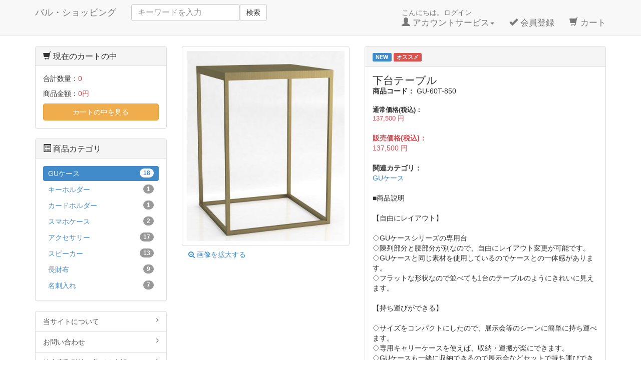

--- FILE ---
content_type: text/html; charset=UTF-8
request_url: http://gold-japan.net/ec/html/products/detail.php?product_id=67
body_size: 30097
content:
<?xml version="1.0" encoding="UTF-8"?>
<!DOCTYPE html>

<html lang="ja">
<head>
    <meta charset="UTF-8" />
    <meta http-equiv="X-UA-Compatible" content="IE=edge" />
    <meta name="viewport" content="width=device-width, initial-scale=1" />

<meta http-equiv="Content-Type" content="text/html; charset=UTF-8" />
<title>バル・ショッピング / 下台テーブル</title>
<meta http-equiv="Content-Script-Type" content="text/javascript" />
<meta http-equiv="Content-Style-Type" content="text/css" />
    <meta name="author" content="株式会社 バル・プランニング" />
<link rel="shortcut icon" href="/ec/html/user_data/packages/bs3/img/common/favicon.ico" />
<link rel="icon" type="image/vnd.microsoft.icon" href="/ec/html/user_data/packages/bs3/img/common/favicon.ico" />
<link rel="alternate" type="application/rss+xml" title="RSS" href="https://gold-japan.net/ec/html/rss/" />
<script type="text/javascript" src="/ec/html/user_data/packages/bs3/js/jquery-1.11.0.min.js"></script>
<script type="text/javascript" src="/ec/html/js/eccube.js"></script>
<!-- #2342 次期メジャーバージョン(2.14)にてeccube.legacy.jsは削除予定.モジュール、プラグインの互換性を考慮して2.13では残します. -->
<script type="text/javascript" src="/ec/html/js/eccube.legacy.js"></script>
<script type="text/javascript" src="/ec/html/js/jquery.colorbox/jquery.colorbox-min.js"></script>

<!-- Latest compiled and minified CSS -->
<link rel="stylesheet" href="/ec/html/user_data/packages/bs3/bootstrap/3.1.0/css/bootstrap.min.css" />
<link rel="stylesheet" href="/ec/html/js/jquery.colorbox/colorbox.css" type="text/css" media="all" />
<link rel="stylesheet" href="/ec/html/user_data/packages/bs3/css/import.css" type="text/css" media="all" />
    <!-- HTML5 shim and Respond.js IE8 support of HTML5 elements and media queries -->
    <!--[if lt IE 9]>
      <script src="https://oss.maxcdn.com/libs/html5shiv/3.7.0/html5shiv.js"></script>
      <script src="https://oss.maxcdn.com/libs/respond.js/1.4.2/respond.min.js"></script>
    <![endif]-->

<script src="/ec/html/user_data/packages/bs3/bootstrap/3.1.0/js/bootstrap.min.js"></script>
<script src="/ec/html/user_data/packages/bs3/js/jquery.plugin.js"></script>

<script type="text/javascript">//<![CDATA[
    eccube.classCategories = {"__unselected":{"__unselected":{"name":"\u9078\u629e\u3057\u3066\u304f\u3060\u3055\u3044","product_class_id":"75","product_type":"1"}},"__unselected2":{"#":{"classcategory_id2":"","name":"\u9078\u629e\u3057\u3066\u304f\u3060\u3055\u3044"},"#0":{"classcategory_id2":"0","name":"","stock_find":true,"price01":"137,500","price02":"137,500","point":"0","product_code":"GU-60T-850","product_class_id":"75","product_type":"1"}}};function lnOnLoad()
        {fnSetClassCategories(document.form1, ""); }
    $(function(){
        lnOnLoad();
        // off canvas button
        $('[data-toggle=offcanvas]').click(function() {
            $('.row-offcanvas').toggleClass('active');
            return false;
        });
        // input clear
        $(".input-clear").inputClear();
        // tooltip
        $('[data-toggle=tooltip]').tooltip();
        // pagetop
        var pageTop = function(){
            $((navigator.userAgent.indexOf("Opera") != -1) ? document.compatMode == 'BackCompat' ? 'body' : 'html' :'html,body').animate({scrollTop:0}, 'slow');
            return false;
        };
        var pageBottom = function(){
            $((navigator.userAgent.indexOf("Opera") != -1) ? document.compatMode == 'BackCompat' ? 'body' : 'html' :'html,body').animate({scrollTop: $(document).height()-$(window).height()}, 'slow');
            return false;
        };
        $("a[href^=#top]").click(pageTop);

        // vimize
        $().vimize({
            homePagePath: '/',
            searchBoxSelector: 'input#header-search',
            selectors: {
                0: '#category_area a',
                1: '#product-list-wrap a, .navi a, #main_column a',
            },
            defaultSelectors: 1,
            command: {
                CAT: function(){
                    window.location.href = 'https://www.google.co.jp/search?tbm=isch&q=cat';
                }
            },
            commandError: function(e){
                alert(e);
            }
        });
    });
//]]></script>

<script type="text/javascript" src="https://ajaxzip3.github.io/ajaxzip3.js"></script><script type="text/javascript" src="/ec/html/plugin/AjaxZip3/media/plg_ajaxzip3.js"></script>
</head>

<!-- ▼BODY部 スタート -->

<body class="LC_Page_Products_Detail"><noscript><p>JavaScript を有効にしてご利用下さい.</p></noscript><div class="frame_outer"><a name="top" id="top"></a>
<!--▼HEADER-->
<div id="header_wrap" class="navbar navbar-default navbar-static-top" role="navigation"><div id="header" class="container"><div class="navbar-header"><button class="navbar-toggle" data-toggle="collapse" data-target="#header_navi"><span class="sr-only">navigation</span><span class="icon-bar"></span><span class="icon-bar"></span><span class="icon-bar"></span></button><a class="navbar-brand" href="http://gold-japan.net/ec/html/">バル・ショッピング</a></div><div id="header_utility"><div id="headerInternalColumn"></div><div id="header_navi" class="collapse navbar-collapse"><form class="navbar-form navbar-left hidden-xs hidden-sm" role="search" name="search_form" id="header_search_form" method="get" action="/ec/html/products/list.php"><input type="hidden" name="transactionid" value="f3f0cacb08aaae3f68ec5f239786f69ff2dbe88e" /><input type="hidden" name="mode" value="search" /><div class="form-group"><input type="text" id="header-search" class="form-control" name="name" maxlength="50" value="" placeholder="キーワードを入力"></div><button type="submit" class="btn btn-default hidden-xs hidden-sm">検索</button></form><ul class="nav navbar-nav navbar-right"><li class="mypage dropdown"><a href="#" class="dropdown-toggle" data-toggle="dropdown">こんにちは。ログイン<br /><span class="font-size-md"><span class="glyphicon glyphicon-user"></span> アカウントサービス<span class="caret"></span></span></a><ul class="dropdown-menu"><li class="dropdown-header"><a href="https://gold-japan.net/ec/html/mypage/login.php" class="btn btn-default">ログイン</a><span>はじめてのご利用ですか？<a href="/ec/html/entry/kiyaku.php">新規登録はこちら</a></span></li><li class="divider"></li><li class="dropdown-header">アカウントサービス</li><li><a href="https://gold-japan.net/ec/html/mypage/login.php"><span class="glyphicon glyphicon-user"></span> MYページ</a></li><li><a href="https://gold-japan.net/ec/html/mypage/login.php"><span class="fa fa-clock-o"></span> 購入履歴</a></li><li><a href="https://gold-japan.net/ec/html/mypage/favorite.php"><span class="fa fa-star"></span> お気に入り</a></li><li class="divider"></li><li><a href="https://gold-japan.net/ec/html/mypage/login.php"><span class="glyphicon glyphicon-log-in"></span> ログイン</a></li></ul></li><li class="entry hidden-xs hidden-sm"><a href="/ec/html/entry/kiyaku.php"><br /><span class="font-size-md"><span class="glyphicon glyphicon-ok"></span> 会員登録</span></a></li><li class="hidden-xs"><a href="https://gold-japan.net/ec/html/cart/"><br /><span class="font-size-md"><span class="glyphicon glyphicon-shopping-cart"></span> カート<span class="badge bg-red" data-role="cart-total-quantity"></span></span></a></li><li class="visible-xs"><a href="/ec/html/abouts/">当サイトについて</a></li><li class="visible-xs"><a href="https://gold-japan.net/ec/html/contact/">お問い合わせ</a></li><li class="visible-xs"><a href="/ec/html/order/">特定商取引法に基づく表示</a></li><li class="visible-xs"><a href="/ec/html/guide/privacy.php">プライバシーポリシー</a></li></ul></div></div></div></div><!-- for small mobile --><section id="mobile-nav" class="hidden-md hidden-lg"><div class="container margin-bottom-lg"><form name="search_form" method="get" action="/ec/html/products/list.php"><div class="input-group"><span class="input-group-addon"><span class="glyphicon glyphicon-search"></span></span><input type="hidden" name="transactionid" value="f3f0cacb08aaae3f68ec5f239786f69ff2dbe88e" /><input type="hidden" name="mode" value="search" /><input type="text" class="form-control input-clear" name="name" value="" placeholder="キーワードを入力" /></div></form></div><nav class="navbar navbar-default hidden-sm" role="navigation"><div class="container text-center"><ul class="nav navbar-nav"><li class="col-xs-3"><a href="#" class="btn btn-link" data-toggle="offcanvas"><span class="glyphicon glyphicon-list-alt fa-2x"></span><br /><small>カテゴリ</small></a></li><li class="col-xs-3"><a href="https://gold-japan.net/ec/html/mypage/login.php" class="btn btn-link"><span class="glyphicon glyphicon-user fa-2x"></span><br /><small>MYページ</small></a></li><li class="col-xs-3"><a href="https://gold-japan.net/ec/html/mypage/favorite.php" class="btn btn-link"><span class="glyphicon glyphicon-star-empty fa-2x"></span><br /><small>お気に入り</small></a></li><li class="col-xs-3"><a href="https://gold-japan.net/ec/html/cart/" class="btn btn-link"><span class="glyphicon glyphicon-shopping-cart fa-flip-horizontal fa-2x"></span><br /><small>カート</small><span class="cart-total-quantity badge bg-red" data-role="cart-total-quantity"></span></a></li></ul></div></nav></section><!-- for small mobile -->
<!--▲HEADER--><div id="container" class="container"><div class="row row-offcanvas row-offcanvas-left"><div id="main_column" class="col-sm-8 col-md-9 col-sm-push-4 col-md-push-3 right colnum2"><!-- ▼メイン -->
<script type="text/javascript">//<![CDATA[
    // 規格2に選択肢を割り当てる。
    function fnSetClassCategories(form, classcat_id2_selected) {
        var $form = $(form);
        var product_id = $form.find('input[name=product_id]').val();
        var $sele1 = $form.find('select[name=classcategory_id1]');
        var $sele2 = $form.find('select[name=classcategory_id2]');
        eccube.setClassCategories($form, product_id, $sele1, $sele2, classcat_id2_selected);
    }
//]]></script>

<div id="undercolumn">
    <form name="form1" id="form1" class="form-horizontal" method="post" action="?">
        <input type="hidden" name="transactionid" value="f3f0cacb08aaae3f68ec5f239786f69ff2dbe88e" />
        <div id="detailarea" class="clearfix row">
            <div id="detailphotobloc-wrap" class="col-md-5">
                <div id="detailphotobloc" class="">
                    <div class="photo margin-bottom-lg">
                                                <!--★画像★-->
                                                    <a
                                href="/ec/html/upload/save_image/12211020_5fdff86a1e227.jpg"
                                class="expansion"
                                target="_blank"
                            >
                            <img src="/ec/html/upload/save_image/12211020_5fdff86a1e227.jpg" width="470" height="470" alt="下台テーブル" class="picture img-responsive img-thumbnail center-block" />
                            </a>
                            <span class="mini">
                                    <!--★拡大する★-->
                                    <a
                                        href="/ec/html/upload/save_image/12211020_5fdff86a1e227.jpg"
                                        class="expansion btn btn-link"
                                        target="_blank"
                                    >
                                        <span class="fa fa-search-plus"></span>
                                        画像を拡大する
                                    </a>
                            </span>
                                            </div>
                </div>
            </div>
            <div id="detailrightbloc-wrap" class="col-md-7">
                <div id="detailrightbloc" class="panel panel-default">
                    <!--▼商品ステータス-->
                                                            <div class="panel-heading">
                        <div class="status_icon clearfix">
                                                        <span class="label
                                                                label-primary
                                ">NEW</span>
                                                        <span class="label
                                                                label-danger
                                ">オススメ</span>
                                                    </div>
                    </div>
                                        <!--▲商品ステータス-->
                    <div id="detail-warp" class="panel-body">
                        <!--★商品名★-->
                        <h2 class="margin-none">下台テーブル</h2>

                        <!--★商品コード★-->
                        <dl class="product_code">
                            <dt>商品コード：</dt>
                            <dd>
                                <span id="product_code_default">
                                                                            GU-60T-850
                                                                    </span><span id="product_code_dynamic"></span>
                            </dd>
                        </dl>

                        <!--★通常価格★-->
                                                    <dl class="normal_price">
                                <dt>通常価格(税込)：</dt>
                                <dd class="price">
                                    <span id="price01_default">137,500</span><span id="price01_dynamic"></span>
                                    円
                                </dd>
                            </dl>
                        
                        <!--★販売価格★-->
                        <dl class="sale_price">
                            <dt>販売価格(税込)：</dt>
                            <dd class="price">
                                <span id="price02_default">137,500</span><span id="price02_dynamic"></span>
                                円
                            </dd>
                        </dl>

                        <!--★ポイント★-->
                        
                                                                        
                        <!--▼メーカーURL-->
                                                <!--▼メーカーURL-->

                        <!--★関連カテゴリ★-->
                        <dl class="relative_cat">
                            <dt>関連カテゴリ：</dt>
                                                            <dd>
                                                                            <a href="/ec/html/products/list.php?category_id=13">GUケース</a>
                                                                                                            </dd>
                                                    </dl>

                        <!--★詳細メインコメント★-->
                        <div class="main_comment">■商品説明<br />
<br />
【自由にレイアウト】<br />
<br />
◇GUケースシリーズの専用台<br />
◇陳列部分と腰部分が別なので、自由にレイアウト変更が可能です。<br />
◇GUケースと同じ素材を使用しているのでケースとの一体感があります。<br />
◇フラットな形状なので並べても1台のテーブルのようにきれいに見えます。<br />
<br />
【持ち運びができる】<br />
<br />
◇サイズをコンパクトにしたので、展示会等のシーンに簡単に持ち運べます。<br />
◇専用キャリーケースを使えば、収納・運搬が楽にできます。<br />
◇GUケースも一緒に収納できるので展示会などセットで持ち運びできます。<br />
<br />
【ポイント】<br />
<br />
1.コンセント内蔵<br />
<br />
◇コンセント付きなので、GUケースの電源コードをすっきり隠せます。<br />
<br />
2.仕上げ・素材・防犯性<br />
<br />
◇フレームはステンレスゴールドメッキを使用し、耐久性と高級感があります。<br />
<br />
【注文・発送について】<br />
<br />
◇在庫商品は購入いただけますが、それ以上の場合のご注文は、組合わせで5台～となります。※ご相談をお願いします。<br />
◇受注生産の為、注文から最低2ヵ月は必要です。<br />
◇海外生産の為、レートや社会情勢により価格は変動する場合があります。<br />
<br />
製品サイズ: W600×D600×H850mm　　重量　約17kg　<br />
<br />
仕上げ・カラー:ステンレス　ゴールドHLメッキ仕上げ(日本金色)<br />
<br />
機能:ケース用電源・コンセント・アジャスター付き<br />
<br />
保証期間: 1年間(不良パーツ交換)　※交換工事費用は別<br />
<br />
<b>送料: 地域、台数により変わります(お問い合わせください)</b><br />
<br />
ご確認下さい!<br />
<br />
■こちらの商品は軒先渡しです。<br />
<br />
※北海道・沖縄県・離島・その他運送会社が指定する一部地域につきましては送料が別途加算されます。<br />
<br />
該当される場合は、ご注文確定後、当店で別途加算させて頂きます。 <br />
<br />
注文内容変更後に、メールをお送り致しますので金額をご確認ください。<br />
<br />
※配送について詳しくはこちら<br />
<br />
■こちらの商品は日本でデザインし、海外で制作取り寄せ品となります。<br />
ご注文後に在庫の確認させていただきますので、お急ぎの場合にはお手数ではございますが事前にお問い合わせくださいますようお願い致します。<br />
<br />
■モニターの発色の具合等によって、実際のものと色が若干異なる場合がございます。ご了承下さいませ。<br />
<br />
※表示の価格は、2021年1月13日現在の税込価格です。<br />
※掲載商品の価格、仕様等を変更、または中止する場合がございますのでご了承ください。<br />
<br />
※ショールームに、掲載商品が展示されていない場合がございます。　<br />
<br />
■お役立ち情報:<br />
<br />
本製品の移動は、必ず大人2名で行ってください。傾けたり横にして運ぶのはお止めください。台車に乗せて運んでください。<br />
<br />
強化ガラスの取り扱いには十分にご注意ください。<br />
縁が欠けたり、表面に傷がついたりすると、突然ひびが入ったり、割れたりするおそれがあります。<br />
強化ガラスは側面からの衝撃に弱いため、側面から衝撃を与えないように注意してください。<br />
<br />
お取り扱い上の注意:<br />
<br />
■ガラス<br />
水または窓拭き用洗剤を含ませた布で拭いてください。<br />
きれいな布でから拭きしてください。<br />
<br />
■木製部分<br />
柔らかな布で水拭きしてください。汚れがひどい場合は、中性洗剤または石けんをお使いください。<br />
きれいな布でから拭きしてください。</div>
                    </div>

                    <!--▼買い物かご-->
                    <div id="cart_area-wrap" class="panel-footer">
                        <div class="cart_area clearfix">
                            <input type="hidden" name="mode" value="cart" />
                            <input type="hidden" name="product_id" value="67" />
                            <input type="hidden" name="product_class_id" value="75" id="product_class_id" />
                            <input type="hidden" name="favorite_product_id" value="" />

                                                            
                                <!--★数量★-->
                                <div class="row form-group">
                                    <div class="quantity col-xs-6 col-sm-5">
                                        <div class="input-group">
                                            <span class="input-group-addon">数量</span>
                                            <input type="number" id="cart-quantity" class="box60 form-control" name="quantity" value="1" maxlength="9" min="1" style="" />
                                        </div>
                                                                            </div>

                                    <div class="cartin col-xs-6 col-sm-7">
                                        <div class="cartin_btn">
                                            <div id="cartbtn_default">
                                                <!--★カートに入れる★-->
                                                <a href="javascript:void(document.form1.submit())" class="btn btn-danger btn-block">
                                                    <span class="glyphicon glyphicon-shopping-cart"></span> カートに追加
                                                </a>
                                            </div>
                                        </div>
                                    </div>
                                </div>
                                <div class="attention" id="cartbtn_dynamic"></div>
                            
                            <!--★お気に入り登録★-->
                                                    </div>
                    </div>
                </div>
            </div>
            <!--▲買い物かご-->
        </div>
    </form>

    <!--詳細ここまで-->

    <!--▼サブコメント-->
                                        <div class="sub_area clearfix">
                <div class="jumbotron padding-sm panel-heading margin-bottom-none">
                    <h3><!--★サブタイトル★-->使用例です</h3>
                </div>
                <div class="panel-body row">
                                <!--▼サブ画像-->
                                                                        <div class="subphotoimg text-center col-xs-12 margin-top-lg">
                                                    <a href="/ec/html/upload/save_image/12220901_5fe13777cef09.jpg" class="expansion" target="_blank" >
                                                <img src="/ec/html/upload/save_image/12220901_5fe13777cef09.jpg" alt="下台テーブル" class="img-responsive" width="100%" />
                                                    </a>
                            <br />
                            <span class="mini">
                                <a href="/ec/html/upload/save_image/12220901_5fe13777cef09.jpg" class="expansion btn btn-link" target="_blank">
                                    <span class="fa fa-search-plus"></span>
                                    画像を拡大する
                                </a>
                            </span>
                                            </div>
                                <!--▲サブ画像-->
                </div>
            </div>
                                                <div class="sub_area clearfix">
                <div class="jumbotron padding-sm panel-heading margin-bottom-none">
                    <h3><!--★サブタイトル★-->専用のキャリーケース</h3>
                </div>
                <div class="panel-body row">
                                <!--▼サブ画像-->
                                                                        <div class="subtext col-md-8"><!--★サブテキスト★-->専用のキャリーケース(下台と全てのGUケース1セットはいります)<br />
<br />
※別売りです。<br />
<br />
　商品ID:76　(GU-705B-1040)　販売価格:107,800円(税込)<br />
<br />
<br />
<a href="http://gold-japan.net/ec/html/products/detail.php?product_id=76">詳しくはこちら</a></div>
                                        <div class="subphotoimg text-center col-md-4">
                                                    <a href="/ec/html/upload/save_image/12220900_5fe137225be97.jpg" class="expansion" target="_blank" >
                                                <img src="/ec/html/upload/save_image/12220900_5fe137225be97.jpg" alt="下台テーブル" class="img-responsive" width="100%" />
                                                    </a>
                            <br />
                            <span class="mini">
                                <a href="/ec/html/upload/save_image/12220900_5fe137225be97.jpg" class="expansion btn btn-link" target="_blank">
                                    <span class="fa fa-search-plus"></span>
                                    画像を拡大する
                                </a>
                            </span>
                                            </div>
                                <!--▲サブ画像-->
                </div>
            </div>
                                                                                                    <!--▲サブコメント-->

    <!--▼関連商品-->
        <!--▲関連商品-->

</div><!-- ▲メイン --></div><div id="leftcolumn" class="side_column sidebar-offcanvas col-xs-12 col-sm-4 col-sm-pull-8 col-md-3 col-md-pull-9"><!-- ▼カゴの中 -->
<div class="block_outer hidden-xs"><div id="cart_area" class="panel panel-default"><div class="panel-heading"><h2 class="panel-title"><span class="glyphicon glyphicon-shopping-cart"></span> 現在のカートの中</h2></div><div class="block_body panel-body"><div class="information"><p class="item">合計数量：<span class="attention">0</span></p><p class="total">商品金額：<span class="price">0円</span></p></div><a href="https://gold-japan.net/ec/html/cart/" class="btn btn-block btn-warning">カートの中を見る</a></div></div></div><!-- ▲カゴの中 --><!-- ▼カテゴリ -->
<script type="text/javascript">//<![CDATA[
    $(function(){
        $('#category_area li.level1:last').css('border-bottom', 'none');
    });
//]]></script>

<div class="block_outer"><div id="category_area" class="panel panel-default"><div class="panel-heading"><h2 class="panel-title"><span class="glyphicon glyphicon-list-alt"></span> 商品カテゴリ</h2></div><div class="block_body panel-body">
<ul  style="" class="nav nav-pills nav-stacked"><li class="level1 onmark active"><a href="/ec/html/products/list.php?category_id=13" class="onlink">GUケース<span class="badge pull-right">18</span></a></li><li class="level1"><a href="/ec/html/products/list.php?category_id=12">キーホルダー<span class="badge pull-right">1</span></a></li><li class="level1"><a href="/ec/html/products/list.php?category_id=11">カードホルダー<span class="badge pull-right">1</span></a></li><li class="level1"><a href="/ec/html/products/list.php?category_id=10">スマホケース<span class="badge pull-right">2</span></a></li><li class="level1"><a href="/ec/html/products/list.php?category_id=7">アクセサリー<span class="badge pull-right">17</span></a>
<ul  style="display: none;" class="nav nav-pills nav-stacked"><li class="level2"><a href="/ec/html/products/list.php?category_id=9">ミニがま口<span class="badge pull-right">5</span></a></li></ul></li><li class="level1"><a href="/ec/html/products/list.php?category_id=8">スピーカー<span class="badge pull-right">13</span></a></li><li class="level1"><a href="/ec/html/products/list.php?category_id=2">長財布<span class="badge pull-right">9</span></a></li><li class="level1"><a href="/ec/html/products/list.php?category_id=6">名刺入れ<span class="badge pull-right">7</span></a></li></ul></div></div></div><!-- ▲カテゴリ --><!-- ▼利用ガイド -->
<div class="block_outer"><div id="guide_area" class="block_body"><div class="list-group"><a href="/ec/html/abouts/" class="list-group-item">当サイトについて<span class="fa fa-angle-right pull-right"></span></a><a href="https://gold-japan.net/ec/html/contact/" class="list-group-item">お問い合わせ<span class="fa fa-angle-right pull-right"></span></a><a href="/ec/html/order/" class="list-group-item">特定商取引法に基づく表記<span class="fa fa-angle-right pull-right"></span></a><a href="/ec/html/guide/privacy.php" class="list-group-item">プライバシーポリシー<span class="fa fa-angle-right pull-right"></span></a></div></div></div><!-- ▲利用ガイド --><p class="visible-xs"><button class="btn btn-default col-xs-4" data-toggle="offcanvas"><span class="glyphicon glyphicon-chevron-left"></span></button></p></div></div><!--offcanvas--></div><!--container-->
<!--▼FOOTER-->
<div id="footer_wrap"><div id="footer" class="container"><div id="pagetop" class="pull-right"><a href="#top">このページの先頭へ</a></div><div id="copyright">Copyright ©&nbsp;2005-2026&nbsp;バル・ショッピング All rights reserved.</div></div></div><script>(function(i,s,o,g,r,a,m){i['GoogleAnalyticsObject']=r;i[r]=i[r]||function(){(i[r].q=i[r].q||[]).push(arguments)},i[r].l=1*new Date();a=s.createElement(o),m=s.getElementsByTagName(o)[0];a.async=1;a.src=g;m.parentNode.insertBefore(a,m)})(window,document,'script','//www.google-analytics.com/analytics.js','ga');ga('create', 'UA-61225815-1', 'auto');ga('send', 'pageview');</script>
<!--▲FOOTER--></div></body><!-- ▲BODY部 エンド -->

</html>

--- FILE ---
content_type: text/plain
request_url: https://www.google-analytics.com/j/collect?v=1&_v=j102&a=586607825&t=pageview&_s=1&dl=http%3A%2F%2Fgold-japan.net%2Fec%2Fhtml%2Fproducts%2Fdetail.php%3Fproduct_id%3D67&ul=en-us%40posix&dt=%E3%83%90%E3%83%AB%E3%83%BB%E3%82%B7%E3%83%A7%E3%83%83%E3%83%94%E3%83%B3%E3%82%B0%20%2F%20%E4%B8%8B%E5%8F%B0%E3%83%86%E3%83%BC%E3%83%96%E3%83%AB&sr=1280x720&vp=1280x720&_u=IEBAAEABAAAAACAAI~&jid=742935654&gjid=161857806&cid=2139161475.1768531814&tid=UA-61225815-1&_gid=903025907.1768531814&_r=1&_slc=1&z=264751143
body_size: -284
content:
2,cG-MBT5FL81KS